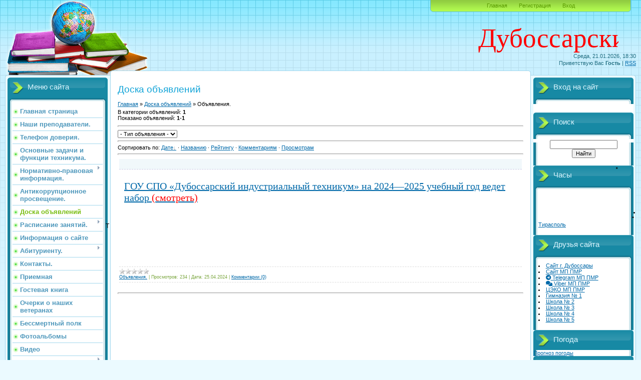

--- FILE ---
content_type: text/html; charset=UTF-8
request_url: https://www.ditpmr.ru/board/objavlenija/1
body_size: 12287
content:
<!DOCTYPE html>
<html>
<head>
<meta http-equiv="content-type" content="text/html; charset=UTF-8">
<meta http-equiv="X-UA-Compatible" content="IE=edge" />
<title>Объявления.  - Доска объявлений - Дубоссарский индустриальный техникум.</title>


<link type="text/css" rel="stylesheet" href="/_st/my.css" />

	<link rel="stylesheet" href="/.s/src/base.min.css" />
	<link rel="stylesheet" href="/.s/src/layer7.min.css" />

	<script src="/.s/src/jquery-1.12.4.min.js"></script>
	
	<script src="/.s/src/uwnd.min.js"></script>
	<script src="//s725.ucoz.net/cgi/uutils.fcg?a=uSD&ca=2&ug=999&isp=1&r=0.506166969301272"></script>
	<link rel="stylesheet" href="/.s/src/ulightbox/ulightbox.min.css" />
	<link rel="stylesheet" href="/.s/src/social.css" />
	<script src="/.s/src/ulightbox/ulightbox.min.js"></script>
	<script src="/.s/src/filters.js"></script>
	<script>
/* --- UCOZ-JS-DATA --- */
window.uCoz = {"sign":{"7252":"Предыдущий","7253":"Начать слайд-шоу","7251":"Запрошенный контент не может быть загружен. Пожалуйста, попробуйте позже.","3125":"Закрыть","5255":"Помощник","7287":"Перейти на страницу с фотографией.","5458":"Следующий","7254":"Изменить размер"},"language":"ru","uLightboxType":1,"layerType":7,"ssid":"121132453520473664703","site":{"domain":"ditpmr.ru","host":"dmpl.ucoz.net","id":"edmpl"},"module":"board","country":"US"};
/* --- UCOZ-JS-CODE --- */

		function eRateEntry(select, id, a = 65, mod = 'board', mark = +select.value, path = '', ajax, soc) {
			if (mod == 'shop') { path = `/${ id }/edit`; ajax = 2; }
			( !!select ? confirm(select.selectedOptions[0].textContent.trim() + '?') : true )
			&& _uPostForm('', { type:'POST', url:'/' + mod + path, data:{ a, id, mark, mod, ajax, ...soc } });
		}
 function uSocialLogin(t) {
			var params = {"yandex":{"width":870,"height":515},"vkontakte":{"height":400,"width":790},"ok":{"width":710,"height":390}};
			var ref = escape(location.protocol + '//' + ('www.ditpmr.ru' || location.hostname) + location.pathname + ((location.hash ? ( location.search ? location.search + '&' : '?' ) + 'rnd=' + Date.now() + location.hash : ( location.search || '' ))));
			window.open('/'+t+'?ref='+ref,'conwin','width='+params[t].width+',height='+params[t].height+',status=1,resizable=1,left='+parseInt((screen.availWidth/2)-(params[t].width/2))+',top='+parseInt((screen.availHeight/2)-(params[t].height/2)-20)+'screenX='+parseInt((screen.availWidth/2)-(params[t].width/2))+',screenY='+parseInt((screen.availHeight/2)-(params[t].height/2)-20));
			return false;
		}
		function TelegramAuth(user){
			user['a'] = 9; user['m'] = 'telegram';
			_uPostForm('', {type: 'POST', url: '/index/sub', data: user});
		}
function loginPopupForm(params = {}) { new _uWnd('LF', ' ', -250, -100, { closeonesc:1, resize:1 }, { url:'/index/40' + (params.urlParams ? '?'+params.urlParams : '') }) }
/* --- UCOZ-JS-END --- */
</script>

	<style>.UhideBlock{display:none; }</style>
	<script type="text/javascript">new Image().src = "//counter.yadro.ru/hit;noadsru?r"+escape(document.referrer)+(screen&&";s"+screen.width+"*"+screen.height+"*"+(screen.colorDepth||screen.pixelDepth))+";u"+escape(document.URL)+";"+Date.now();</script>
</head>
<body>
<div id="utbr8214" rel="s725"></div>

<div class="wrap">
<div class="contanier">
<!--U1AHEADER1Z--><div class="header-right"><div class="header">
<div class="date">Среда, 21.01.2026, 18:30</div>
<div class="user-bar"><!--<s5212>-->Приветствую Вас<!--</s>--> <b>Гость</b> | <a href="https://www.ditpmr.ru/board/rss/">RSS</a></div>
<h1><!-- <logo> --><span style="color:#FF0000;font:40pt bold Verdana,Tahoma;"><marquee>Дубоссарский индустриальный техникум.</marquee><!-- </logo> --></h1>
<div class="navigation"><a href="http://dmpl.ucoz.net/"><!--<s5176>-->Главная<!--</s>--></a>  <a href="/register"><!--<s3089>-->Регистрация<!--</s>--></a>  <a href="javascript:;" rel="nofollow" onclick="loginPopupForm(); return false;"><!--<s3087>-->Вход<!--</s>--></a></div>
</table>
</div></div><!--/U1AHEADER1Z-->

<!-- <middle> -->
<table class="main-table">
<tr>
<td class="left-side-block">
<!--U1CLEFTER1Z-->
<!-- <block1> -->

<div class="block">
<div class="block-title"><!-- <bt> --><!--<s5184>-->Меню сайта<!--</s>--><!-- </bt> --></div>
<div class="block-top"><div class="block-content"><!-- <bc> --><div id="uMenuDiv1" class="uMenuV" style="position:relative;"><ul class="uMenuRoot">
<li><div class="umn-tl"><div class="umn-tr"><div class="umn-tc"></div></div></div><div class="umn-ml"><div class="umn-mr"><div class="umn-mc"><div class="uMenuItem"><a href="/"><span>Главная страница</span></a></div></div></div></div><div class="umn-bl"><div class="umn-br"><div class="umn-bc"><div class="umn-footer"></div></div></div></div></li>
<li><div class="umn-tl"><div class="umn-tr"><div class="umn-tc"></div></div></div><div class="umn-ml"><div class="umn-mr"><div class="umn-mc"><div class="uMenuItem"><a href="/index/nashi_prepodavateli/0-227"><span>Наши преподаватели.</span></a></div></div></div></div><div class="umn-bl"><div class="umn-br"><div class="umn-bc"><div class="umn-footer"></div></div></div></div></li>
<li><div class="umn-tl"><div class="umn-tr"><div class="umn-tc"></div></div></div><div class="umn-ml"><div class="umn-mr"><div class="umn-mc"><div class="uMenuItem"><a href="/index/telefon-doverija/0-205"><span>Телефон доверия.</span></a></div></div></div></div><div class="umn-bl"><div class="umn-br"><div class="umn-bc"><div class="umn-footer"></div></div></div></div></li>
<li><div class="umn-tl"><div class="umn-tr"><div class="umn-tc"></div></div></div><div class="umn-ml"><div class="umn-mr"><div class="umn-mc"><div class="uMenuItem"><a href="/index/osnovnye_celi_i_zadachi/0-201"><span>Основные задачи и функции техникума.</span></a></div></div></div></div><div class="umn-bl"><div class="umn-br"><div class="umn-bc"><div class="umn-footer"></div></div></div></div></li>
<li style="position:relative;"><div class="umn-tl"><div class="umn-tr"><div class="umn-tc"></div></div></div><div class="umn-ml"><div class="umn-mr"><div class="umn-mc"><div class="uMenuItem"><div class="uMenuArrow"></div><a href="http://dmpl.ucoz.net/index/normativno_pravovaja_informacija/0-51"><span>Нормативно-правовая информация.</span></a></div></div></div></div><div class="umn-bl"><div class="umn-br"><div class="umn-bc"><div class="umn-footer"></div></div></div></div><ul style="display:none;">
<li><div class="uMenuItem"><a href="http://dmpl.ucoz.net/index/ob_organizacii_professionalnogo_obrazovanija/0-52"><span>Об организации профессионального образования.</span></a></div></li>
<li><div class="uMenuItem"><a href="http://dmpl.ucoz.net/index/ustavnye_dokumenty/0-53"><span>Уставные документы.</span></a></div><ul style="display:none;">
<li><div class="uMenuItem"><a href="http://dmpl.ucoz.net/index/ustav/0-63"><span>Устав.</span></a></div><ul style="display:none;">
<li><div class="uMenuItem"><a href="http://dmpl.ucoz.net/index/obshhie_polozhenija/0-80"><span>Общие положения.</span></a></div></li>
<li><div class="uMenuItem"><a href="http://dmpl.ucoz.net/index/osnovnye_celi_dejatelnostiju/0-81"><span>Основные цели деятельности.</span></a></div></li>
<li><div class="uMenuItem"><a href="http://dmpl.ucoz.net/index/soderzhanie_obrazovatelnogo_processa/0-82"><span>Содержание образовательного процесса.</span></a></div></li>
<li><div class="uMenuItem"><a href="http://dmpl.ucoz.net/index/uchastniki_obrazovatelnogo_processa/0-83"><span>Участники образовательного процесса.</span></a></div></li>
<li><div class="uMenuItem"><a href="http://dmpl.ucoz.net/index/upravlenie_obrazovatelnym_uchrezhdeniem/0-84"><span>Упроавление образовательным процессом.</span></a></div></li>
<li><div class="uMenuItem"><a href="http://dmpl.ucoz.net/index/dejatelnost_obrazovatelnogo_uchrezhdenija/0-85"><span>Деятельность образовательного учреждения.</span></a></div></li></ul></li>
<li><div class="uMenuItem"><a href="http://dmpl.ucoz.net/index/svidetelstva_o_gosudarstvennoj_akkreditacii/0-64"><span>Свидетельства о государственной аккредитации и регистрации.</span></a></div></li>
<li><div class="uMenuItem"><a href="http://dmpl.ucoz.net/index/pravila_vnutrennego_trudovogo_rasporjadka/0-65"><span>Правила внутреннего трудового распорядка.</span></a></div><ul style="display:none;">
<li><div class="uMenuItem"><a href="http://dmpl.ucoz.net/index/obshhie_polozhenija/0-103"><span>Общие положения.</span></a></div></li>
<li><div class="uMenuItem"><a href="http://dmpl.ucoz.net/index/prava_i_objazannosti_rabotnikov/0-104"><span>Права и обязанности работников</span></a></div></li>
<li><div class="uMenuItem"><a href="http://dmpl.ucoz.net/index/prava_i_objazannosti_rabotodatelja/0-105"><span>Права и обязанности Работодателя</span></a></div></li>
<li><div class="uMenuItem"><a href="http://dmpl.ucoz.net/index/rabochee_vremja_i_vremja_otdykha/0-106"><span>Рабочее время и время отдыха</span></a></div></li>
<li><div class="uMenuItem"><a href="http://dmpl.ucoz.net/index/pooshhrenija_i_otvetstvennost_rabotnikov/0-107"><span>Поощрения и ответственность работников </span></a></div></li>
<li><div class="uMenuItem"><a href="http://dmpl.ucoz.net/index/okhrana_truda/0-108"><span>Охрана труда.</span></a></div></li></ul></li>
<li><div class="uMenuItem"><a href="http://dmpl.ucoz.net/index/pravila_vnutrennego_rasporjadka_obuchajushhikhsja/0-66"><span>Правила внутреннего распорядка обучающихся.</span></a></div><ul style="display:none;">
<li><div class="uMenuItem"><a href="/index/pravila_vnutrennego_rasporjadka_dlja_studentov_prozhivajushhikh_v_obshhezhitii/0-226"><span>Правила внутреннего распорядка для студентов, проживающих в общежитии.</span></a></div></li></ul></li></ul></li>
<li><div class="uMenuItem"><a href="http://dmpl.ucoz.net/index/organy_upravlenija/0-54"><span>Органы управления.</span></a></div><ul style="display:none;">
<li><div class="uMenuItem"><a href="http://www.ditpmr.ru/index/struktura_upravlenija/0-56"><span>структура управления</span></a></div></li>
<li><div class="uMenuItem"><a href="http://dmpl.ucoz.net/index/pedagogicheskij_sovet/0-68"><span>Педагогический совет.</span></a></div></li>
<li><div class="uMenuItem"><a href="http://dmpl.ucoz.net/index/metodicheskij_sovet/0-69"><span>Методический совет.</span></a></div></li>
<li><div class="uMenuItem"><a href="http://dmpl.ucoz.net/index/administrativnyj_sovet/0-70"><span>Административный совет.</span></a></div></li>
<li><div class="uMenuItem"><a href="http://dmpl.ucoz.net/index/organ_samoupravlenija_obushhajushhikhsja/0-71"><span>Орган самоуправления обучающихся.</span></a></div></li></ul></li>
<li><div class="uMenuItem"><a href="http://dmpl.ucoz.net/index/realizuemye_obrazovatelnye_programmy/0-57"><span>Реализуемые образовательные программы.</span></a></div><ul style="display:none;">
<li><div class="uMenuItem"><a href="/index/opisanie_professij/0-132"><span>Описание профессий.</span></a></div></li>
<li><div class="uMenuItem"><a href="/index/grafik_uchebnogo_processa/0-133"><span>График учебного процесса.</span></a></div></li></ul></li>
<li><div class="uMenuItem"><a href="http://dmpl.ucoz.net/index/metodicheskaja_rabota/0-58"><span>Методическая работа.</span></a></div></li>
<li><div class="uMenuItem"><a href="http://dmpl.ucoz.net/index/materialno_tekhnicheskaja_baza/0-59"><span>Материально-техническая база.</span></a></div></li>
<li><div class="uMenuItem"><a href="http://dmpl.ucoz.net/index/priemnaja_kompanija/0-60"><span>Приемная компания.</span></a></div><ul style="display:none;">
<li><div class="uMenuItem"><a href="http://dmpl.ucoz.net/index/pravila_prijoma_abiturientov/0-102"><span>Правила  приёма абитуриентов</span></a></div></li>
<li><div class="uMenuItem"><a href="http://dmpl.ucoz.net/index/porjadok_prijoma/0-72"><span>Порядок приёма.</span></a></div></li>
<li><div class="uMenuItem"><a href="http://dmpl.ucoz.net/index/polozhenie_ob_apelljacionnoj_komissii/0-74"><span>Положение об апелляцинонной комиссии.</span></a></div></li>
<li><div class="uMenuItem"><a href="http://dmpl.ucoz.net/index/proforientacionnaja_rabota/0-86"><span>Профориентационная работа.</span></a></div></li></ul></li>
<li><div class="uMenuItem"><a href="http://dmpl.ucoz.net/index/plany_raboty_i_otchety/0-61"><span>Планы работы и отчеты.</span></a></div></li>
<li><div class="uMenuItem"><a href="http://dmpl.ucoz.net/index/platnye_obrazovatelnye_uslugi/0-62"><span>Платные образовательные услуги.</span></a></div></li>
<li><div class="uMenuItem"><a href="/index/polozhenie_o_distancionnom_obuchenii/0-158"><span>Положение о дистанционном обучении.</span></a></div></li></ul></li>
<li><div class="umn-tl"><div class="umn-tr"><div class="umn-tc"></div></div></div><div class="umn-ml"><div class="umn-mr"><div class="umn-mc"><div class="uMenuItem"><a href="/index/antikorrupcionnoe-prosveshhenie/0-204"><span>Антикоррупционное просвещение.</span></a></div></div></div></div><div class="umn-bl"><div class="umn-br"><div class="umn-bc"><div class="umn-footer"></div></div></div></div></li>
<li><div class="umn-tl"><div class="umn-tr"><div class="umn-tc"></div></div></div><div class="umn-ml"><div class="umn-mr"><div class="umn-mc"><div class="uMenuItem"><a href="/board/"><span>Доска объявлений</span></a></div></div></div></div><div class="umn-bl"><div class="umn-br"><div class="umn-bc"><div class="umn-footer"></div></div></div></div></li>
<li style="position:relative;"><div class="umn-tl"><div class="umn-tr"><div class="umn-tc"></div></div></div><div class="umn-ml"><div class="umn-mr"><div class="umn-mc"><div class="uMenuItem"><div class="uMenuArrow"></div><a href="http://dmpl.ucoz.net/index/raspisanie_zanjatij/0-20"><span>Расписание занятий.</span></a></div></div></div></div><div class="umn-bl"><div class="umn-br"><div class="umn-bc"><div class="umn-footer"></div></div></div></div><ul style="display:none;">
<li><div class="uMenuItem"><a href="http://dmpl.ucoz.net/index/i_kurs/0-21"><span>I курс.</span></a></div></li>
<li><div class="uMenuItem"><a href="http://dmpl.ucoz.net/index/ii_kurs/0-22"><span>II курс.</span></a></div></li>
<li><div class="uMenuItem"><a href="http://dmpl.ucoz.net/index/iii_kurs/0-23"><span>III курс.</span></a></div></li>
<li><div class="uMenuItem"><a href="http://dmpl.ucoz.net/index/iv_kurs/0-135"><span>IV курс</span></a></div></li>
<li><div class="uMenuItem"><a href="http://dmpl.ucoz.net/index/godovye_kursy/0-25"><span>Годовые курсы.</span></a></div></li>
<li><div class="uMenuItem"><a href="/index/zaochnoe_otdelenie/0-202"><span>заочное отделение</span></a></div></li></ul></li>
<li><div class="umn-tl"><div class="umn-tr"><div class="umn-tc"></div></div></div><div class="umn-ml"><div class="umn-mr"><div class="umn-mc"><div class="uMenuItem"><a href="/index/0-2"><span>Информация о сайте</span></a></div></div></div></div><div class="umn-bl"><div class="umn-br"><div class="umn-bc"><div class="umn-footer"></div></div></div></div></li>
<li style="position:relative;"><div class="umn-tl"><div class="umn-tr"><div class="umn-tc"></div></div></div><div class="umn-ml"><div class="umn-mr"><div class="umn-mc"><div class="uMenuItem"><div class="uMenuArrow"></div><a href="/index/abiturientu/0-181"><span>Абитуриенту.</span></a></div></div></div></div><div class="umn-bl"><div class="umn-br"><div class="umn-bc"><div class="umn-footer"></div></div></div></div><ul style="display:none;">
<li><div class="uMenuItem"><a href="/index/informacija_dlja_postupajushhikhju/0-182"><span>Информация для постующих.</span></a></div></li>
<li><div class="uMenuItem"><a href="/index/specialnosti/0-183"><span>Специальности.</span></a></div></li>
<li><div class="uMenuItem"><a href="/index/normativno_pravovaja_baza/0-184"><span>Нормативно правовая база.</span></a></div></li>
<li><div class="uMenuItem"><a href="/index/rejting_abiturientov/0-185"><span>Рейтинг абитуриентов.</span></a></div></li>
<li><div class="uMenuItem"><a href="/index/kontrolnye_cifry_priema/0-186"><span>Контрольные цифры приема.</span></a></div></li>
<li><div class="uMenuItem"><a href="http://dmpl.ucoz.net/index/obrazec_dogovora_ob_okazanii_obrazovatelnykh_uslug/0-131"><span>Образец договора об оказании образовательных услуг.</span></a></div></li></ul></li>
<li><div class="umn-tl"><div class="umn-tr"><div class="umn-tc"></div></div></div><div class="umn-ml"><div class="umn-mr"><div class="umn-mc"><div class="uMenuItem"><a href="http://dmpl.ucoz.net/index/kontakty/0-129"><span>Контакты.</span></a></div></div></div></div><div class="umn-bl"><div class="umn-br"><div class="umn-bc"><div class="umn-footer"></div></div></div></div></li>
<li><div class="umn-tl"><div class="umn-tr"><div class="umn-tc"></div></div></div><div class="umn-ml"><div class="umn-mr"><div class="umn-mc"><div class="uMenuItem"><a href="/index/priemnaja/0-228"><span>Приемная</span></a></div></div></div></div><div class="umn-bl"><div class="umn-br"><div class="umn-bc"><div class="umn-footer"></div></div></div></div></li>
<li><div class="umn-tl"><div class="umn-tr"><div class="umn-tc"></div></div></div><div class="umn-ml"><div class="umn-mr"><div class="umn-mc"><div class="uMenuItem"><a href="/gb"><span>Гостевая книга</span></a></div></div></div></div><div class="umn-bl"><div class="umn-br"><div class="umn-bc"><div class="umn-footer"></div></div></div></div></li>
<li><div class="umn-tl"><div class="umn-tr"><div class="umn-tc"></div></div></div><div class="umn-ml"><div class="umn-mr"><div class="umn-mc"><div class="uMenuItem"><a href="/publ"><span>Очерки о наших ветеранах</span></a></div></div></div></div><div class="umn-bl"><div class="umn-br"><div class="umn-bc"><div class="umn-footer"></div></div></div></div></li>
<li><div class="umn-tl"><div class="umn-tr"><div class="umn-tc"></div></div></div><div class="umn-ml"><div class="umn-mr"><div class="umn-mc"><div class="uMenuItem"><a href="/index/bessmertnyj_polk/0-235"><span>Бессмертный полк</span></a></div></div></div></div><div class="umn-bl"><div class="umn-br"><div class="umn-bc"><div class="umn-footer"></div></div></div></div></li>
<li><div class="umn-tl"><div class="umn-tr"><div class="umn-tc"></div></div></div><div class="umn-ml"><div class="umn-mr"><div class="umn-mc"><div class="uMenuItem"><a href="/photo"><span>Фотоальбомы</span></a></div></div></div></div><div class="umn-bl"><div class="umn-br"><div class="umn-bc"><div class="umn-footer"></div></div></div></div></li>
<li><div class="umn-tl"><div class="umn-tr"><div class="umn-tc"></div></div></div><div class="umn-ml"><div class="umn-mr"><div class="umn-mc"><div class="uMenuItem"><a href="/video"><span>Видео</span></a></div></div></div></div><div class="umn-bl"><div class="umn-br"><div class="umn-bc"><div class="umn-footer"></div></div></div></div></li>
<li style="position:relative;"><div class="umn-tl"><div class="umn-tr"><div class="umn-tc"></div></div></div><div class="umn-ml"><div class="umn-mr"><div class="umn-mc"><div class="uMenuItem"><div class="uMenuArrow"></div><a href="/index/distancionnoe_obuchenie/0-136"><span>Дистанционное обучение.</span></a></div></div></div></div><div class="umn-bl"><div class="umn-br"><div class="umn-bc"><div class="umn-footer"></div></div></div></div><ul style="display:none;">
<li><div class="uMenuItem"><a href="/index/1_kurs/0-137"><span>1 курс.</span></a></div><ul style="display:none;">
<li><div class="uMenuItem"><a href="/index/104_grruppa/0-140"><span>104 грруппа.</span></a></div><ul style="display:none;">
<li><div class="uMenuItem"><a href="/index/dopolnitelno/0-160"><span>Продолжение</span></a></div></li></ul></li>
<li><div class="uMenuItem"><a href="/index/107_gruppa/0-141"><span>107 группа.</span></a></div><ul style="display:none;">
<li><div class="uMenuItem"><a href="/index/dopolnitelno/0-161"><span>Продолжение.</span></a></div></li></ul></li>
<li><div class="uMenuItem"><a href="/index/13_gruppa/0-142"><span>13 группа.</span></a></div><ul style="display:none;">
<li><div class="uMenuItem"><a href="/index/dopolnitelno/0-162"><span>Продолжение</span></a></div></li></ul></li>
<li><div class="uMenuItem"><a href="/index/15_gruppa/0-143"><span>15 группа.</span></a></div><ul style="display:none;">
<li><div class="uMenuItem"><a href="/index/dopolnitelno/0-163"><span>Продолжение</span></a></div></li></ul></li></ul></li>
<li><div class="uMenuItem"><a href="/index/2_kurs/0-138"><span>2 курс.</span></a></div><ul style="display:none;">
<li><div class="uMenuItem"><a href="/index/201_gruppa/0-144"><span>201 группа.</span></a></div><ul style="display:none;">
<li><div class="uMenuItem"><a href="/index/prodolzhenie/0-164"><span>Продолжение.</span></a></div></li></ul></li>
<li><div class="uMenuItem"><a href="/index/201_gruppa_zaochka/0-156"><span>201 группа_заочка</span></a></div></li>
<li><div class="uMenuItem"><a href="/index/204_gruppa/0-145"><span>204 группа.</span></a></div><ul style="display:none;">
<li><div class="uMenuItem"><a href="/index/prodolzhenie/0-165"><span>Продолжение.</span></a></div></li></ul></li>
<li><div class="uMenuItem"><a href="/index/207_gruppa/0-146"><span>207 группа.</span></a></div><ul style="display:none;">
<li><div class="uMenuItem"><a href="/index/prodolzhenie/0-166"><span>Продолжение.</span></a></div></li></ul></li>
<li><div class="uMenuItem"><a href="/index/25_gruppa/0-147"><span>25 группа.</span></a></div><ul style="display:none;">
<li><div class="uMenuItem"><a href="/index/prodolzhenie_gr_25/0-174"><span>Продолжение гр 25</span></a></div></li></ul></li>
<li><div class="uMenuItem"><a href="/index/28_gruppa/0-148"><span>28 группа.</span></a></div><ul style="display:none;">
<li><div class="uMenuItem"><a href="/index/dopolnitnelno/0-159"><span>Продолжение</span></a></div></li></ul></li></ul></li>
<li><div class="uMenuItem"><a href="/index/3_kurs/0-139"><span>3 курс.</span></a></div><ul style="display:none;">
<li><div class="uMenuItem"><a href="/index/301_gruppa/0-150"><span>301 группа.</span></a></div><ul style="display:none;">
<li><div class="uMenuItem"><a href="/index/prodolzhenie/0-168"><span>Продолжение.</span></a></div></li></ul></li>
<li><div class="uMenuItem"><a href="/index/304_gruppa/0-151"><span>304 группа.</span></a></div><ul style="display:none;">
<li><div class="uMenuItem"><a href="/index/prodolzhenie/0-169"><span>Продолжение.</span></a></div></li></ul></li>
<li><div class="uMenuItem"><a href="/index/307_gruppa/0-152"><span>307 группа.</span></a></div><ul style="display:none;">
<li><div class="uMenuItem"><a href="/index/prodolzhenie/0-170"><span>Продолжение.</span></a></div></li></ul></li>
<li><div class="uMenuItem"><a href="/index/32_gruppa/0-153"><span>32 группа.</span></a></div><ul style="display:none;">
<li><div class="uMenuItem"><a href="/index/prodolzhenie/0-171"><span>Продолжение.</span></a></div></li></ul></li>
<li><div class="uMenuItem"><a href="/index/33_gruppa/0-154"><span>33 группа.</span></a></div><ul style="display:none;">
<li><div class="uMenuItem"><a href="/index/prodolzhenie/0-172"><span>Продолжение.</span></a></div></li></ul></li>
<li><div class="uMenuItem"><a href="/index/35_gruppa/0-155"><span>35 группа.</span></a></div><ul style="display:none;">
<li><div class="uMenuItem"><a href="/index/prodolzhenie/0-173"><span>Продолжение.</span></a></div></li></ul></li></ul></li>
<li><div class="uMenuItem"><a href="/index/16_gruppa/0-157"><span>16 группа</span></a></div></li></ul></li>
<li style="position:relative;"><div class="umn-tl"><div class="umn-tr"><div class="umn-tc"></div></div></div><div class="umn-ml"><div class="umn-mr"><div class="umn-mc"><div class="uMenuItem"><div class="uMenuArrow"></div><a href="/index/testy/0-208"><span>Тесты.</span></a></div></div></div></div><div class="umn-bl"><div class="umn-br"><div class="umn-bc"><div class="umn-footer"></div></div></div></div><ul style="display:none;">
<li><div class="uMenuItem"><a href="/index/obshhie/0-214"><span>общие</span></a></div><ul style="display:none;">
<li><div class="uMenuItem"><a href="/index/vasha_budushhaja_professija/0-218"><span>Ваша будущая профессия.</span></a></div></li></ul></li>
<li><div class="uMenuItem"><a href="/index/istorija/0-215"><span>история</span></a></div><ul style="display:none;">
<li><div class="uMenuItem"><a href="/index/petr/0-216"><span>ПётрI и его реформы</span></a></div></li>
<li><div class="uMenuItem"><a href="/index/vojna/0-217"><span>История Великой Отечественной войны.</span></a></div></li>
<li><div class="uMenuItem"><a href="/index/viktorina_ko_dnju_zashhitnika_otechestva/0-224"><span>Викторина ко Дню защитника Отечества.</span></a></div></li></ul></li>
<li><div class="uMenuItem"><a href="/index/literatura/0-219"><span>литература</span></a></div><ul style="display:none;">
<li><div class="uMenuItem"><a href="/index/m_a_sholokhov_roman_ehpopeja_tikhij_don/0-221"><span>М. А. Шолохов. Роман-эпопея «Тихий Дон».</span></a></div></li>
<li><div class="uMenuItem"><a href="/index/l_n_tolstoj_vojna_i_mir/0-220"><span>Л. Н. Толстой. «Война и мир».</span></a></div></li>
<li><div class="uMenuItem"><a href="/index/a_p_chekhov_komedija_vishnevyj_sad/0-222"><span>А. П. Чехов. Комедия «Вишневый сад».</span></a></div></li></ul></li>
<li><div class="uMenuItem"><a href="/index/sport/0-223"><span>Спорт.</span></a></div></li></ul></li>
<li><div class="umn-tl"><div class="umn-tr"><div class="umn-tc"></div></div></div><div class="umn-ml"><div class="umn-mr"><div class="umn-mc"><div class="uMenuItem"><a href="/index/studencheskoe_samoupravlenie/0-229"><span>Студенческое самоуправление.</span></a></div></div></div></div><div class="umn-bl"><div class="umn-br"><div class="umn-bc"><div class="umn-footer"></div></div></div></div></li>
<li style="position:relative;"><div class="umn-tl"><div class="umn-tr"><div class="umn-tc"></div></div></div><div class="umn-ml"><div class="umn-mr"><div class="umn-mc"><div class="uMenuItem"><div class="uMenuArrow"></div><a href="/index/smi_o_nas/0-230"><span>СМИ о нас.</span></a></div></div></div></div><div class="umn-bl"><div class="umn-br"><div class="umn-bc"><div class="umn-footer"></div></div></div></div><ul style="display:none;">
<li><div class="uMenuItem"><a href="/index/videoreportazhi/0-232"><span>Видеорепортажи</span></a></div></li>
<li><div class="uMenuItem"><a href="/index/pechatnye_izdanija/0-233"><span>Печатные издания</span></a></div></li></ul></li>
<li><div class="umn-tl"><div class="umn-tr"><div class="umn-tc"></div></div></div><div class="umn-ml"><div class="umn-mr"><div class="umn-mc"><div class="uMenuItem"><a href="/index/rekomendacii_psikhologa/0-234"><span>Рекомендации психолога</span></a></div></div></div></div><div class="umn-bl"><div class="umn-br"><div class="umn-bc"><div class="umn-footer"></div></div></div></div></li></ul></div><script>$(function(){_uBuildMenu('#uMenuDiv1',0,document.location.href+'/','uMenuItemA','uMenuArrow',2500);})</script><!-- </bc> --></div></div>
</div>

<!-- </block1> -->

<!-- <block2> -->

<!-- </block2> -->

<!-- <block1225> -->
<div class="block">
<div class="block-title"><!-- <bt> -->Экстренный вызов<!-- </bt> --></div>
<div class="block-top"><div class="block-content"><!-- <bc> --><li><a href=> Внимание! При возникновении чрезвычайных ситуаций звоните:</a></li>
<li><a href=> Аварийно-спасательный отряд Дубоссары — (215) 3-37-92;</a></li>
<li><a href=> Горячая линия МВД ПМР — 0 (800) 22800;</a></li>
<li><a href=> Горячая линия Министерства просвещения ПМР — 0 (533) 24695.</a></li>
<li><a href=> Для Дубоссар</a></li>
<li><a href=> 101 Пожарная</a></li>
<li><a href=> 102 Милиция</a></li>
<li><a href=> 104 Аварийная газовой службы</a></li>
<li><a href=> 3-44-35 Аварийная электросетей</a></li>
<li><a href=> 13-56-71 Аварийная водоканала</a></li>
<li><a href=> 3-59-76 Аварийная теплосетей</a></li><!-- </bc> --></div></div>
</div>
<!-- </block1225> -->

<!-- <block3> -->

<!-- </block3> -->

<!-- <block4> -->

<!-- </block4> -->

<!-- <block5> -->

<!-- </block5> -->

<!-- <block9235> -->
<div class="block">
<div class="block-title"><!-- <bt> -->Соцсети<!-- </bt> --></div>
<div class="block-top"><div class="block-content"><!-- <bc> --><script src="https://yastatic.net/share2/share.js"></script>
<div class="ya-share2" data-curtain data-shape="round" data-services="messenger,vkontakte,odnoklassniki,telegram,twitter,viber,whatsapp,moimir,skype,linkedin,lj,blogger"></div><!-- </bc> --></div></div>
</div>
<!-- </block9235> -->

<!-- <block9329> -->

<!-- </block9329> -->

<!-- <block1589> -->

<div class="block">
<div class="block-title"><!-- <bt> -->Опрос.<!-- </bt> --></div>
<div class="block-top"><div class="block-content"><!-- <bc> --><script>function pollnow517(){document.getElementById('PlBtn517').disabled=true;_uPostForm('pollform517',{url:'/poll/',type:'POST'});}function polll517(id,i){_uPostForm('',{url:'/poll/'+id+'-1-'+i+'-517',type:'GET'});}</script><div id="pollBlock517"><form id="pollform517" onsubmit="pollnow517();return false;">
			<div class="pollBlock">
				<div class="pollQue"><b>C каким настроением Вы идёте в техникум?</b></div>
				<div class="pollAns"><div class="answer"><input id="a5171" type="radio" name="answer" value="1" style="vertical-align:middle;" /> <label style="vertical-align:middle;display:inline;" for="a5171">С РАДОСТЬЮ</label></div>
<div class="answer"><input id="a5172" type="radio" name="answer" value="2" style="vertical-align:middle;" /> <label style="vertical-align:middle;display:inline;" for="a5172">С хорошим настроением</label></div>
<div class="answer"><input id="a5173" type="radio" name="answer" value="3" style="vertical-align:middle;" /> <label style="vertical-align:middle;display:inline;" for="a5173">По привычке</label></div>
<div class="answer"><input id="a5174" type="radio" name="answer" value="4" style="vertical-align:middle;" /> <label style="vertical-align:middle;display:inline;" for="a5174">По необходимости</label></div>
<div class="answer"><input id="a5175" type="radio" name="answer" value="5" style="vertical-align:middle;" /> <label style="vertical-align:middle;display:inline;" for="a5175">Отправили Родители</label></div>
<div class="answer"><input id="a5176" type="radio" name="answer" value="6" style="vertical-align:middle;" /> <label style="vertical-align:middle;display:inline;" for="a5176">Иду как на расстрел</label></div>

					<div id="pollSbm517" class="pollButton"><input class="pollBut" id="PlBtn517" type="submit" value="Проголосовать." /></div>
					<input type="hidden" name="ssid" value="121132453520473664703" />
					<input type="hidden" name="id"   value="1" />
					<input type="hidden" name="a"    value="1" />
					<input type="hidden" name="ajax" value="517" /></div>
				<div class="pollLnk"> <a href="javascript:;" rel="nofollow" onclick="new _uWnd('PollR','Результаты опроса',660,200,{closeonesc:1,maxh:400},{url:'/poll/1'});return false;">Результаты</a> | <a href="javascript:;" rel="nofollow" onclick="new _uWnd('PollA','Архив опросов',660,250,{closeonesc:1,maxh:400,max:1,min:1},{url:'/poll/0-2'});return false;">Архив опросов</a> </div>
				<div class="pollTot">Всего ответов: <b>71</b></div>
			</div></form></div><!-- </bc> --></div></div>
</div>

<!-- </block1589> -->

<!-- <block6290> -->
<div class="block">
<div class="block-title"><!-- <bt> -->Статистика.<!-- </bt> --></div>
<div class="block-top"><div class="block-content"><div align="center"><!-- <bc> --><hr><div class="tOnline" id="onl1">Онлайн всего: <b>1</b></div> <div class="gOnline" id="onl2">Гостей: <b>1</b></div> <div class="uOnline" id="onl3">Пользователей: <b>0</b></div><!-- </bc> --></div></div></div>
</div>
<!-- </block6290> -->
<!--/U1CLEFTER1Z-->
</td>
<td class="content-block">
<h1>Доска объявлений</h1> 
<!-- <body> --><div class="breadcrumbs-wrapper">
	<div class="breadcrumbs"><a href="http://dmpl.ucoz.net/"><!--<s5176>-->Главная<!--</s>--></a> &raquo; <a href="/board/"><!--<s3193>-->Доска объявлений<!--</s>--></a>  &raquo; Объявления.</div>
	
</div>
<div class="items-stat-wrapper">
	<div class="items-stat"><!--<s5233>-->В категории объявлений<!--</s>-->: <b>1</b><br /><!--<s5235>-->Показано объявлений<!--</s>-->: <b><span class="numShown73">1-1</span></b></div>
	
</div><hr />
<div class="filters-wrapper">
		<select name="filter3" class="select_filter" onchange="filtch('/board/objavlenija/1', 0)" autocomplete="off" >
			<option value="0" >- Тип объявления -</option>
			<option value="1"  >Информация</option><option value="2"  >Спрос</option><option value="3"  >Предложение</option>
		</select>  </div><hr />
<div class="sorting-wrapper"><!--<s5221>-->Сортировать по<!--</s>-->: <span class="sortBlock23"> 
<a href="javascript:;" rel="nofollow" onclick="ssorts('1', '/board/objavlenija/1', '0' ); return false;" class="catSortLink darr">Дате</a>  &middot;  
<a href="javascript:;" rel="nofollow" onclick="ssorts('3', '/board/objavlenija/1', '0' ); return false;" class="catSortLink">Названию</a>  &middot;  
<a href="javascript:;" rel="nofollow" onclick="ssorts('6', '/board/objavlenija/1', '0' ); return false;" class="catSortLink">Рейтингу</a>  &middot;  
<a href="javascript:;" rel="nofollow" onclick="ssorts('8', '/board/objavlenija/1', '0' ); return false;" class="catSortLink">Комментариям</a>  &middot;  
<a href="javascript:;" rel="nofollow" onclick="ssorts('12', '/board/objavlenija/1', '0' ); return false;" class="catSortLink">Просмотрам</a> </span></div><hr />
<script>
			function spages(p, link, s ) {
				if ( 1) return !!location.assign(link.href)
				ajaxPageController.showLoader()
				_uPostForm('', { url:link.attributes.href.value, data:{ ajax:1 } } )
			}

			function ssorts(p, cu, seo ) {
				var no_seo_url = false;
				if ( 1 ) {
					if ( seo&&seo=='1'&&!no_seo_url){var uu=cu+'?sort='+p;var sort=false;var filter1=false;var filter2=false;var filter3=false;var pageX=false;tmp=[];var items=location.search.substr(1).split("&");for (var index=0;index<items.length;index++){tmp=items[index].split("=");if ( tmp[0]&&tmp[1]&&(tmp[0]=='sort')){sort=tmp[1];}if ( tmp[0]&&tmp[1]&&(tmp[0]=='filter1')){filter1=tmp[1];}if ( tmp[0]&&tmp[1]&&(tmp[0]=='filter2')){filter2=tmp[1];}if ( tmp[0]&&tmp[1]&&(tmp[0]=='filter3')){filter3=tmp[1];}if ( tmp[0]&&!tmp[1]){if ( tmp[0].match(/page/)){pageX=tmp[0];}}}if ( filter1){uu+='&filter1='+filter1;}if ( filter2){uu+='&filter2='+filter2;}if ( filter3){uu+='&filter3='+filter3;}if ( pageX){uu+='&'+pageX;}document.location.href=uu;return;}
					document.location.href='/board/objavlenija/1-1-'+p+'';
					return
				}
				ajaxPageController.showLoader();
				_uPostForm('', {url:'/board/objavlenija/1-1-' + p + '-0-0-0-0-0-' + Date.now() })
			}</script>

			<div id="allEntries"><div id="entryID4">
			<table border="0" cellpadding="0" cellspacing="0" width="100%" class="eBlock"><tr><td style="padding:3px;">
				
				<div class="eTitle" style="text-align:start;"><a href="/board/objavlenija/1-1-0-4"></a></div>
				<div class="eMessage" style="text-align:start;clear:both;padding-top:2px;padding-bottom:2px;"><p><a href="http://www.ditpmr.ru/_ld/17/1706_sWa.pdf"><span style="font-size:20px;"><span style="font-family:Times New Roman,Times,serif;"><span style="line-height:95%"><span style="font-weight:normal"><span style="font-style:normal">ГОУ СПО &laquo;Дубоссарский индустриальный техникум&raquo;&nbsp;</span></span></span><span style="text-indent: 1pt;">на 2024&mdash;2025 учебный год ведет набор <span style="color:#ff0000;">(смотреть)</span></span></span></span></a></p>

<p class="40" style="text-indent:-28.0pt">&nbsp;</p>

<p class="40" style="text-indent:-28.0pt"><span style="font-weight:normal"><span style="font-style:normal">Т</span></span></p>

<p class="40" style="text-indent:0cm">&nbsp;</p>

<p class="40" style="text-indent:0cm">&nbsp;</p></div>
				<div class="eDetails" style="clear:both;">
					<div class="rate-stars-wrapper" style="float:inline-end">
		<style type="text/css">
			.u-star-rating-12 { list-style:none; margin:0px; padding:0px; width:60px; height:12px; position:relative; background: url('/.s/img/stars/3/12.png') top left repeat-x }
			.u-star-rating-12 li{ padding:0px; margin:0px; float:left }
			.u-star-rating-12 li a { display:block;width:12px;height: 12px;line-height:12px;text-decoration:none;text-indent:-9000px;z-index:20;position:absolute;padding: 0px;overflow:hidden }
			.u-star-rating-12 li a:hover { background: url('/.s/img/stars/3/12.png') left center;z-index:2;left:0px;border:none }
			.u-star-rating-12 a.u-one-star { left:0px }
			.u-star-rating-12 a.u-one-star:hover { width:12px }
			.u-star-rating-12 a.u-two-stars { left:12px }
			.u-star-rating-12 a.u-two-stars:hover { width:24px }
			.u-star-rating-12 a.u-three-stars { left:24px }
			.u-star-rating-12 a.u-three-stars:hover { width:36px }
			.u-star-rating-12 a.u-four-stars { left:36px }
			.u-star-rating-12 a.u-four-stars:hover { width:48px }
			.u-star-rating-12 a.u-five-stars { left:48px }
			.u-star-rating-12 a.u-five-stars:hover { width:60px }
			.u-star-rating-12 li.u-current-rating { top:0 !important; left:0 !important;margin:0 !important;padding:0 !important;outline:none;background: url('/.s/img/stars/3/12.png') left bottom;position: absolute;height:12px !important;line-height:12px !important;display:block;text-indent:-9000px;z-index:1 }
		</style><script>
			var usrarids = {};
			function ustarrating(id, mark) {
				if (!usrarids[id]) {
					usrarids[id] = 1;
					$(".u-star-li-"+id).hide();
					_uPostForm('', { type:'POST', url:`/board`, data:{ a:65, id, mark, mod:'board', ajax:'2' } })
				}
			}
		</script><ul id="uStarRating4" class="uStarRating4 u-star-rating-12" title="Рейтинг: 0.0/0">
			<li id="uCurStarRating4" class="u-current-rating uCurStarRating4" style="width:0%;"></li></ul></div>
					<a class="e-category" href="/board/objavlenija/1">Объявления.</a><span class="ed-sep"> | </span>
					<span class="e-reads"><span class="ed-title">Просмотров:</span> <span class="ed-value">234</span></span><span class="ed-sep"> | </span>
					<span class="e-date"><span class="ed-title">Дата:</span> <span class="ed-value" title="10:35">25.04.2024</span></span>
					<span class="ed-sep"> | </span><a class="e-comments" href="/board/objavlenija/1-1-0-4#comments">Комментарии (0)</a>
				</div>
			</td></tr></table><br /></div></div><hr />
<!-- </body> -->
</td>
 
<td class="right-side-block">
<!--U1DRIGHTER1Z--><!-- <block8> -->

<div class="block">
<div class="block-title"><!-- <bt> --><!--<s5158>-->Вход на сайт<!--</s>--><!-- </bt> --></div>
<div class="block-top"><div class="block-content"><!-- <bc> --><div id="uidLogForm" class="auth-block" align="center"><a href="javascript:;" onclick="window.open('https://login.uid.me/?site=edmpl&ref='+escape(location.protocol + '//' + ('www.ditpmr.ru' || location.hostname) + location.pathname + ((location.hash ? ( location.search ? location.search + '&' : '?' ) + 'rnd=' + Date.now() + location.hash : ( location.search || '' )))),'uidLoginWnd','width=580,height=450,resizable=yes,titlebar=yes');return false;" class="login-with uid" title="Войти через uID" rel="nofollow"><i></i></a><a href="javascript:;" onclick="return uSocialLogin('vkontakte');" data-social="vkontakte" class="login-with vkontakte" title="Войти через ВКонтакте" rel="nofollow"><i></i></a><a href="javascript:;" onclick="return uSocialLogin('yandex');" data-social="yandex" class="login-with yandex" title="Войти через Яндекс" rel="nofollow"><i></i></a><a href="javascript:;" onclick="return uSocialLogin('ok');" data-social="ok" class="login-with ok" title="Войти через Одноклассники" rel="nofollow"><i></i></a></div><!-- </bc> --></div>
</div>

<!-- </block8> -->

<!-- <block9> -->

<!-- </block9> -->

<!-- <block11> -->

<!-- </block11> -->

<!-- <block12> -->

<div class="block">
<div class="block-title"><!-- <bt> --><!--<s3163>-->Поиск<!--</s>--><!-- </bt> --></div>
<div class="block-top"><div class="block-content"><div align="center"><!-- <bc> -->
		<div class="searchForm">
			<form onsubmit="this.sfSbm.disabled=true" method="get" style="margin:0" action="/search/">
				<div align="center" class="schQuery">
					<input type="text" name="q" maxlength="30" size="20" class="queryField" />
				</div>
				<div align="center" class="schBtn">
					<input type="submit" class="searchSbmFl" name="sfSbm" value="Найти" />
				</div>
				<input type="hidden" name="t" value="0">
			</form>
		</div><!-- </bc> --></div></div>
</div>

<!-- </block12> -->

<!-- <block1086> -->
<div class="block">
<div class="block-title"><!-- <bt> -->Часы<!-- </bt> --></div>
<div class="block-top"><div class="block-content"><!-- <bc> --><!-- clock widget start -->
<script type="text/javascript"> var css_file=document.createElement("link"); css_file.setAttribute("rel","stylesheet"); css_file.setAttribute("type","text/css"); css_file.setAttribute("href","https://s.bookcdn.com//css/cl/bw-cl-ri-pr.css?v=0.0.1"); document.getElementsByTagName("head")[0].appendChild(css_file); </script> <div id="tw_23_389288948"><div style="width:200px; height:px; margin: 0 auto;"><a href="https://nochi.com/time/tiraspol-38626">Тирасполь</a><br/></div></div> <script type="text/javascript"> function setWidgetData_389288948(data){ if(typeof(data) != 'undefined' && data.results.length > 0) { for(var i = 0; i < data.results.length; ++i) { var objMainBlock = ''; var params = data.results[i]; objMainBlock = document.getElementById('tw_'+params.widget_type+'_'+params.widget_id); if(objMainBlock !== null) objMainBlock.innerHTML = params.html_code; } } } var clock_timer_389288948 = -1; widgetSrc = "https://widgets.booked.net/time/info?ver=2;domid=589;type=23;id=389288948;scode=;city_id=38626;wlangid=20;mode=2;details=0;background=ffffff;border_color=ffffff;color=686868;add_background=ffffff;add_color=333333;head_color=ffffff;border=1;transparent=0"; var widgetUrl = location.href; widgetSrc += '&ref=' + widgetUrl; var wstrackId = ""; if (wstrackId) { widgetSrc += ';wstrackId=' + wstrackId + ';' } var timeBookedScript = document.createElement("script"); timeBookedScript.setAttribute("type", "text/javascript"); timeBookedScript.src = widgetSrc; document.body.appendChild(timeBookedScript); </script>
<!-- clock widget end --><!-- </bc> --></div>
</div>
<!-- </block1086> -->

<!-- <block13> -->

<!-- </block13> -->

<!-- <block5767> -->
<div class="block">
<div class="block-title"><!-- <bt> -->Друзья сайта<!-- </bt> --></div>
<link rel="stylesheet" href="https://cdnjs.cloudflare.com/ajax/libs/font-awesome/6.4.2/css/all.min.css">
<div class="block-top"><div class="block-content"><!-- <bc> --><li><a href="http://www.dubossary.ru/index.php">Сайт г. Дубоссары</a></li>
<li><a href="https://minpros.gospmr.org/./">Сайт МП ПМР</a></li>
<li>
 <a href="https://t.me/MinprosPMR" target="_blank">
 <i class="fa fa-brands fa-telegram"></i> Telegram МП ПМР
 </a>
 </li>
<li>
 <a href="https://invite.viber.com/?g2=AQAyDGqv3O8spk10LfnOjq7r1IG4hgxLlExDD9de7%2Bb5fS4AlSY7zJbNfJMF6qCP" target="_blank">
 <i class="fa fa-comments"></i> Viber МП ПМР
 </a>
 </li>
<li><a href="http://ceko-pmr.org/">ЦЭКО МП ПМР</a></li>
<li><a href="http://best-school.info/news.php/">Гимназия № 1</a></li>
<li><a href="https://school2best.ru/">Школа № 2</a></li>
<li><a href="//school3best.ucoz.com/">Школа № 3</a></li>
<li><a href="https://school-4.info">Школа № 4</a></li>
<li><a href="http://school-5.site/">Школа № 5</a></li>
<!--<li><a href="//lunga.ucoz.org/">Школа № 7 ( мкр. Лунга)</a></li>--><!-- </bc> --></div>
</div>
<!-- </block5767> -->

<!-- <block6853> -->
<div class="block">
<div class="block-title"><!-- <bt> -->Погода<!-- </bt> --></div>
<div id="_MI_3b060e2940c871586fe06b9f11b57a50"><a href="https://ru.meteotrend.com/">Прогноз погоды</a></div> <script type='text/javascript'>(function(d,w,t,k){function l(){if(typeof(w._MIOB_)=='undefined'){w._MIOB_={};}var m=w._MIOB_[t]=k;var s=d.createElement('script');m.p=('https:'==d.location.protocol?'https:':'http:');s.type='text/javascript';s.async=true;s.src=m.p+'//info.meteotrend.com/mt/'+m.t+'.js';d.body.appendChild(s);}if(d.readyState=='complete')l();else{if(w.attachEvent)w.attachEvent('onload',l);else w.addEventListener('load',l,false);}})(document,window,'3b060e2940c871586fe06b9f11b57a50',{t:'4x6',sw:{"pname":1,"ccond":1,"ccdesc":1,"dayblock":1,"tblank":1},css:['{p}//info.meteotrend.com/mt/{t}.css','{p}//info.meteotrend.com/cs/d2e6236505ff2d231f9b6db9e1a56828f5a82206.css'],source:'meteotrend'});</script>
<!-- </block6853> -->

<!-- <block8030> -->
<div class="block">
<div class="block-title"><!-- <bt> -->Праздники<!-- </bt> --></div>
<div class="block-top"><div class="block-content"><!-- <bc> --><script src="http://useweb.net.ru/clogg.js" type="text/javascript"></script> 
<img src="http://www.calend.ru/img/export/informer_1.png" width="150" alt="Праздники России" border="0"><!-- </bc> --></div>
</div>
<!-- </block8030> -->

<!-- <block7430> -->
<div class="block">
<div class="block-title"><!-- <bt> -->Приднестровье<!-- </bt> --></div>
<div class="block-top"><div class="block-content"><!-- <bc> --><a href=" https://pridnestrovie-tourism.com ">
 <img src="http://www.ditpmr.ru/_ld/15/1540__thumb.jpg" style="width:100%">
</a><!-- </bc> --></div>
</div>
<!-- </block7430> -->

<!-- <block3404> -->
<div class="block">
<div class="block-title"><!-- <bt> -->Архив записей<!-- </bt> --></div>
<div class="block-top"><div class="block-content"><!-- <bc> -->
<script type="text/javascript"> 
$("ul.archUl li").hide(); 
$("ul.archUl li:first, .archUl li:eq(1), .archUl li:eq(2), .archUl li:eq(3), .archUl li:eq(4)").show(); 
 $("ul.archUl").after('<br><center><a style="margin-top:3px;" id="thisArh" href="javascript:showArh();">Показать весь архив</a></center>'); 

function showArh(){ 
$("ul.archUl li").show(); 
$("#thisArh").attr({href: 'javascript:hideArh()'}); $("#thisArh").text('Скрыть архив'); 
}; 
function hideArh(){ 
$(".archUl li").hide(); 
$(".archUl li:first, .archUl li:eq(1), .archUl li:eq(2), .archUl li:eq(3), .archUl li:eq(4)").show(); 
$("#thisArh").attr('href', 'javascript:showArh()'); $("#thisArh").text('Показать весь архив'); 
}; 
</script><!-- </bc> --></div>
</div>
<!-- </block3404> --><!--/U1DRIGHTER1Z-->
</td>

</tr>
<tr><td class="left-side-bottom"></td><td class="content-side-bottom"></td><td class="right-side-bottom"></td></tr>
</table>
<!-- </middle> -->

<!--U1BFOOTER1Z-->
<div class="footer1"><div class="footer2"><div class="footer3"><div class="footer4"><br>
<!-- <copy> -->Copyright MyCorp &copy; 2026<!-- </copy> --><br><!-- "' --><span class="pboFvsvw">Хостинг от <a href="https://www.ucoz.ru/">uCoz</a></span>
<br><br></div></div></div></div><br>
<!--/U1BFOOTER1Z-->
</div>
</div>
</body>
</html>


<!-- 0.13059 (s725) -->

--- FILE ---
content_type: text/html;charset=UTF-8
request_url: https://widgets.booked.net/time/info?ver=2;domid=589;type=23;id=389288948;scode=;city_id=38626;wlangid=20;mode=2;details=0;background=ffffff;border_color=ffffff;color=686868;add_background=ffffff;add_color=333333;head_color=ffffff;border=1;transparent=0&ref=https://www.ditpmr.ru/board/objavlenija/1
body_size: 1543
content:


		if (typeof setWidgetData_389288948 == 'function')
		    setWidgetData_389288948({ "results": [ { "widget_type":"23", "widget_id":"389288948", "html_code":"<div class=\"booked-wrap-widget-time\"><div id=\"clock_body_wid23\"><ul id=\"clock_wid23\" style=\"border-color:#ffffff;\"><li id=\"sec_389288948\" class=\"sec_wid23\" style=\"-moz-transform: rotate(114deg); -webkit-transform: rotate(114deg); -o-transform:rotate(114deg); \"/><li id=\"hour_389288948\" class=\"hour_wid23\" style=\"-moz-transform: rotate(555deg); -webkit-transform: rotate(555deg); -o-transform:rotate(555deg); \"/><li id=\"min_389288948\" class=\"min_wid23\" style=\"-moz-transform: rotate(180deg); -webkit-transform: rotate(180deg); -o-transform:rotate(180deg); \"/></ul><div id=\"clock_city_389288948\" class=\"clock_city_wid23\"><a href=\"https://nochi.com/time/tiraspol-38626\" class=\"\">Тирасполь</a></div></div></div>" } ] });
		
		function clock_389288948()
		{
			if (typeof refresh_time_widgets == 'function' && document.getElementById('widget_type'))
			{
			    refresh_time_widgets();
			    return;
			}

			var is_need_to_reload = false;
			
				var cur_time_span = document.getElementById('min_389288948');
				if (cur_time_span)
				{
					var cur_time = cur_time_span.style.cssText;
					if (cur_time.length > 0)
					{
						var pos = cur_time.indexOf("rotate(");
						var pos1 = cur_time.indexOf("deg);");
						if (pos != -1 && pos1 != -1)
						{
							var deg = parseInt(cur_time.substr(pos+7,pos1-pos-7));
							deg += 6;
							if (deg >= 360) deg = 0;
							if (deg % 72 == 0) is_need_to_reload = true;
							else
							{
								cur_time = "-moz-transform: rotate(" + deg +"deg); -webkit-transform: rotate(" + deg + "deg);  -o-transform: rotate(" + deg + "deg);";
								
								cur_time_span.style.cssText = cur_time;
							}
						}
					}
				}
				
			if (!is_need_to_reload) return;

			
			var jjs = document.getElementById("time_js_id");
			if (jjs) document.getElementsByTagName("head")[0].removeChild(jjs);

			var js_file=document.createElement("script");
			js_file.setAttribute("id", "time_js_id");
			js_file.setAttribute("type","text/javascript");
			js_file.setAttribute("charset","UTF-8");
			js_file.setAttribute("src","https://widgets.booked.net/?page=get_time_info&ver=2&domid=589&type=23&id=389288948&city_id=&wlangid=20&mode=2&details=0&background=ffffff&color=686868&add_background=ffffff&add_color=333333&head_color=ffffff&border=1&transparent=0&no_timer=1&rand="+Math.random());
			document.getElementsByTagName("head")[0].appendChild(js_file);
			//alert(js_file.getAttribute("src"));
		}
		function sec_to_min_389288948() {
			sec_389288948 = sec_389288948 + 1;
			if (sec_389288948 >= 60)
			{
			sec_389288948 = 0;
			clock_389288948();
			}
		}

		function rclock_389288948() {
			var deg = sec_389288948 * 6;
			var deg_rad = deg * Math.PI * 2 / 360;
			var cur_time = "-moz-transform: rotate(" + deg +"deg); -webkit-transform: rotate(" + deg + "deg); -o-transform: rotate(" + deg + "deg);";
			

				var d = document.getElementById('sec_389288948');
				
				if (d) {
					d.style.cssText = cur_time;
				}
				//var s = {w:d.offsetWidth, h:d.offsetHeight};
				//d.style.cssText = d.style.cssText + "; margin-left: " + -Math.round((s.w-so.w)/2) + "px; margin-top: " + -Math.round((s.h-so.h)/2) + "px;";
				//cssSandpaper.setTransform(d, "rotate(" + deg + ")deg");

			
		}

		function timeSec_389288948(){
			
		}

		/*if (clock_timer != -1) clearInterval(clock_timer);
		clock_timer = setInterval("clock()", 60*1000);*/
		if (typeof setWidgetData_389288948 == 'function')
		if (clock_timer_389288948 == -1)
		{
			var sec_389288948 = 19;
			
					setInterval("sec_to_min_389288948()", 1000);
					setInterval("rclock_389288948()", 1000);
				
		}
		
		if (typeof setWidgetData == 'function')
		    setWidgetData({ "results": [ { "widget_type":"23", "widget_id":"389288948", "html_code":"<div class=\"booked-wrap-widget-time\"><div id=\"clock_body_wid23\"><ul id=\"clock_wid23\" style=\"border-color:#ffffff;\"><li id=\"sec_389288948\" class=\"sec_wid23\" style=\"-moz-transform: rotate(114deg); -webkit-transform: rotate(114deg); -o-transform:rotate(114deg); \"/><li id=\"hour_389288948\" class=\"hour_wid23\" style=\"-moz-transform: rotate(555deg); -webkit-transform: rotate(555deg); -o-transform:rotate(555deg); \"/><li id=\"min_389288948\" class=\"min_wid23\" style=\"-moz-transform: rotate(180deg); -webkit-transform: rotate(180deg); -o-transform:rotate(180deg); \"/></ul><div id=\"clock_city_389288948\" class=\"clock_city_wid23\"><a href=\"https://nochi.com/time/tiraspol-38626\" class=\"\">Тирасполь</a></div></div></div>" } ] });
		
		function clock()
		{
			var is_need_to_reload = false;
			
				var cur_time_span = document.getElementById('min_389288948');
				if (cur_time_span)
				{
					var cur_time = cur_time_span.style.cssText;
					if (cur_time.length > 0)
					{
						var pos = cur_time.indexOf("rotate(");
						var pos1 = cur_time.indexOf("deg);");
						if (pos != -1 && pos1 != -1)
						{
							var deg = parseInt(cur_time.substr(pos+7,pos1-pos-7));
							deg += 6;
							if (deg >= 360) deg = 0;
							if (deg % 72 == 0) is_need_to_reload = true;
							else
							{
								cur_time = "-moz-transform: rotate(" + deg +"deg); -webkit-transform: rotate(" + deg + "deg);  -o-transform: rotate(" + deg + "deg);";
								
								cur_time_span.style.cssText = cur_time;
							}
						}
					}
				}
				
			if (!is_need_to_reload) return;

			if (typeof refresh_time_widgets == 'function' && document.getElementById('widget_type'))
			{
			    refresh_time_widgets();
			    return;
			}

			
			var jjs = document.getElementById("time_js_id");
			if (jjs) document.getElementsByTagName("head")[0].removeChild(jjs);

			var js_file=document.createElement("script");
			js_file.setAttribute("id", "time_js_id");
			js_file.setAttribute("type","text/javascript");
			js_file.setAttribute("charset","UTF-8");
			js_file.setAttribute("src","https://widgets.booked.net/?page=get_time_info&type=23&id=389288948&city_id=&wlangid=20&mode=2&details=0&background=ffffff&color=686868&add_background=ffffff&add_color=333333&head_color=ffffff&border=1&transparent=0&no_timer=1&rand="+Math.random());
			document.getElementsByTagName("head")[0].appendChild(js_file);
			//alert(js_file.getAttribute("src"));
		}

		if (typeof setWidgetData == 'function')
		if (clock_timer == -1)
		{
			
		}
		